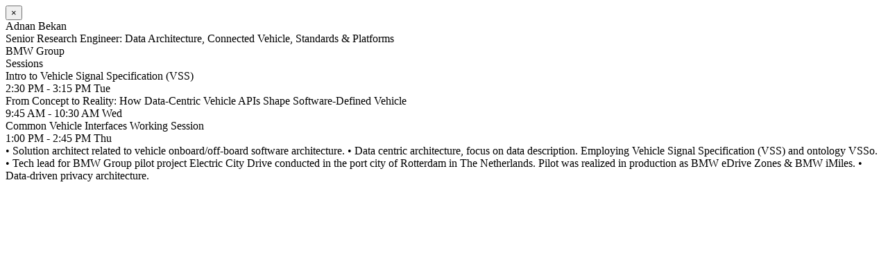

--- FILE ---
content_type: text/html; charset=utf-8
request_url: https://www.eventleaf.com/Attendee/Attendee/EventSpeaker?eId=wkFck4FVudoBazBXQYp6xw%3D%3D&spId=48635
body_size: 987
content:
<script src="/bundles/svg?v=nyv2yPfQ2DJK-Ep2uRyosHfHB07GiLiyJ-zyTTGjxHQ1"></script>



<div><button type="button" class="modal_close_button_without_header close" data-dismiss="modal" aria-label="Close"><span aria-hidden="true">&times;</span></button></div>
<div class="modal-body">
   <div class="event_person_col">
      <div class="container col-sm-12 modal_speaker_container">
         <div class="d-md-flex">
            <div class="vcenter">
                  <div class="event_person_modal_photo" style="background-image: url('https://eventleafmedia.blob.core.windows.net/c20416/42795/c1387e5b-0d57-4891-8eea-ceb811161854.png');"></div>
            </div>
            <div class="vcenter">
               <div class="modal_person_details">
                  <div class="modal_name">Adnan Bekan</div>
                  <div class="modal_event_person_detail">Senior Research Engineer: Data Architecture, Connected Vehicle, Standards &amp; Platforms</div>
                  <div class="modal_event_person_detail">BMW Group</div>
               </div>
            </div>
         </div>

         <div class="mt-4">
               <div class="sessions-for-speaker">
                  <div class="sub_title">Sessions</div>
                     <div class="session-title">Intro to Vehicle Signal Specification (VSS)</div>
                     <div class="session-date-time">2:30 PM - 3:15 PM <span class="ml-1">Tue</span></div>
                     <div class="session-title">From Concept to Reality:  How Data-Centric Vehicle APIs Shape Software-Defined Vehicle</div>
                     <div class="session-date-time">9:45 AM - 10:30 AM <span class="ml-1">Wed</span></div>
                     <div class="session-title">Common Vehicle Interfaces Working Session</div>
                     <div class="session-date-time">1:00 PM - 2:45 PM <span class="ml-1">Thu</span></div>
               </div>

               <div class="modal_description mt-4">• Solution architect related to vehicle onboard/off-board software architecture.
• Data centric architecture, focus on data description. Employing Vehicle Signal Specification (VSS) and ontology VSSo.
• Tech lead for BMW Group pilot project Electric City Drive conducted in the port city of Rotterdam in The Netherlands. Pilot was realized in production as BMW eDrive Zones & BMW iMiles.
• Data-driven privacy architecture.</div>
         </div>

      </div>
   </div>
</div>